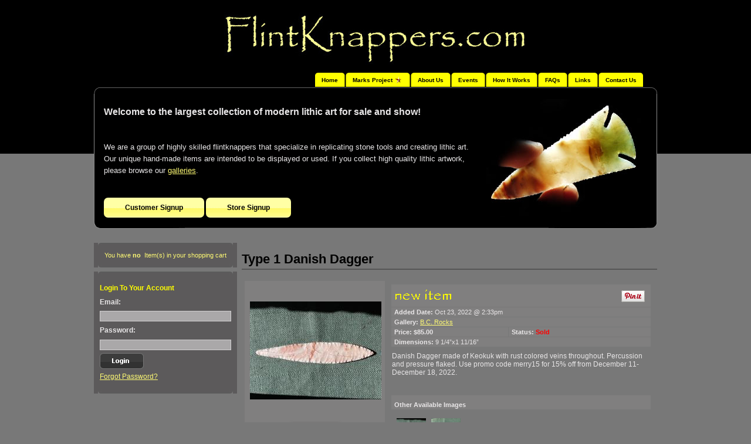

--- FILE ---
content_type: text/html; charset=UTF-8
request_url: https://flintknappers.com/product/type-1-danish-dagger
body_size: 8141
content:
<!DOCTYPE html PUBLIC "-//W3C//DTD XHTML 1.0 Transitional//EN" "http://www.w3.org/TR/xhtml1/DTD/xhtml1-transitional.dtd">
<html xmlns="http://www.w3.org/1999/xhtml">
<head>
<base href="https://flintknappers.com/" target="_self">
<link rel="stylesheet" type="text/css" href="js/highslide/highslide.css" />
<link rel="stylesheet" type="text/css" href="css/font-awesome.min.css" />
<link rel="stylesheet" type="text/css" href="css/validationEngine.jquery.css" />
<!-- <link rel="stylesheet" type="text/css" href="css/lightbox.css" /> -->
<link rel="stylesheet" type="text/css" href="css/jquery.fancybox.css" />


<script type="text/javascript" src="js/highslide/highslide-full.packed.js"></script>
<script type="text/javascript" src="js/jquery_1.11.1.js"></script>
<script type="text/javascript" src="js/validationengine-tiny.js"></script>
<script type="text/javascript" src="js/validationengine-en-tiny.js"></script>
<!-- <script type="text/javascript" src="js/lightbox.min.js"></script> -->
<script type="text/javascript" src="js/jquery.fancybox.pack.js"></script>
<script type="text/javascript" src="js/jquery.elevateZoom-3.0.8.min.js"></script>
<script type="text/javascript" src="js/general.js"></script>
<script>
 /*    lightbox.option({
      'fitImagesInViewport': false
    }) */
</script>
<script type="text/javascript">
	hs.graphicsDir = 'js/highslide/graphics/';
	hs.align = 'center';
	hs.transitions = ['expand', 'crossfade'];
	//hs.outlineType = 'rounded-white';
	//hs.wrapperClassName = 'controls-in-heading';
	hs.outlineType = 'glossy-dark';
	hs.wrapperClassName = 'dark';
	hs.fadeInOut = true;
	hs.showCredits = false;
	hs.dimmingOpacity = 0.75;
	
	//onclick="hs.expanders[hs.getWrapperKey(this)].content.style.filter='progid:DXImageTransform.Microsoft.BasicImage(rotation=1)'"
	
	// Add the controlbar
	if (hs.addSlideshow) hs.addSlideshow({
		slideshowGroup: 'group1',
		interval: 5000,
		repeat: false,
		useControls: true,
		fixedControls: false,
		overlayOptions: {
			opacity: 1,
			position: 'top right',
			hideOnMouseOut: false
		}
	});
	if (hs.addSlideshow) hs.addSlideshow({
		slideshowGroup: 'group2',
	});
	
	function stopSlideshowAndExpand() {
		alert("sss");
	};


// Add new button to the controlbar - see http://www.highslide.com/forum/viewtopic.php?f=4&t=3905
hs.skin.controls = '<div class="highslide-controls"><ul>'+
			'<li class="highslide-previous">'+
				'<a href="#" title="{hs.lang.previousTitle}">'+
				'<span>{hs.lang.previousText}</span></a>'+
			'</li>'+
			'<li class="highslide-play">'+
				'<a href="#" title="{hs.lang.playTitle}">'+
				'<span>{hs.lang.playText}</span></a>'+
			'</li>'+
			'<li class="highslide-pause">'+
				'<a href="#" title="{hs.lang.pauseTitle}">'+
				'<span>{hs.lang.pauseText}</span></a>'+
			'</li>'+
			'<li class="highslide-next">'+
				'<a href="#" title="{hs.lang.nextTitle}">'+
				'<span>{hs.lang.nextText}</span></a>'+
			'</li>'+
			'<li class="highslide-move">'+
				'<a href="#" title="{hs.lang.moveTitle}">'+
				'<span>{hs.lang.moveText}</span></a>'+
			'</li>'+
			'<li class="highslide-full-expand">'+
				'<a href="#" title="{hs.lang.fullExpandTitle}">'+
				'<span>{hs.lang.fullExpandText}</span></a>'+
			'</li>'+
			'<li class="highslide-close">'+
				'<a href="#" title="{hs.lang.closeTitle}" >'+
				'<span>{hs.lang.closeText}</span></a>'+
			'</li>'+
   
   // Start new button code - you also need extra CSS, see below
   '<li class="highslide-info">'+
      '<a title="Info" onclick="rotateMe( hs.expanders[hs.getWrapperKey(this)].content );">'+
      '<span>Info</span></a>'+
   '</li>'+
   // End new button code
   
'</ul></div>';

</script>

<style type="text/css">
/* Extra CSS for the controlbar */
.highslide-controls {
	width: 112px !important;
}
/* Add graphic for the new button */
.highslide-controls .highslide-info a {
	/*background: url(images/info.gif) no-repeat 0 0;*/
	display:none;
}
</style>

<script type="text/javascript">
function showHide(e)
{
	$('#'+e).slideToggle('slow');
}
</script>

<meta http-equiv="Content-Type" content="text/html; charset=iso-8859-1" />
<style type='text/css' >
  .gall-224{
    width: 224px;
    height: 224px;
    line-height: 224px;
  }
  .gall-124{
    width: 124px;
    height: 124px;
    line-height: 124px;
  }
  .gall-50{
    width: 50px;
    height: 50px;
    line-height: 50px;
  }
.gall-img-ctn{
    vertical-align: middle;
    position: relative;
}
.gall-img-ctn>img {
    position: absolute; 
    display: block;
    max-width: 100%;
    max-height: 100%;
    margin: auto;
    vertical-align: middle;
    width: auto;
    height: auto;
    top: 0;  
    bottom: 0;  
    left: 0;  
    right: 0;  
} 
</style>

<title>Type 1 Danish Dagger</title>
<meta property="og:image" content="https://flintknappers.com/images/products/thumbs/1666557220e60dc588-438a-40f9-a619-2866564fb07f.jpeg"/>
<meta name="description" content="Danish Dagger made of Keokuk with rust colored veins throughout. Percussion and pressure flaked. Use promo code merry15 for 15% off from December 11- "/>
<meta name="Keywords" content="">
<link href="css/styles.css?v=20260119" rel="stylesheet" type="text/css" />
<link href="css/shi-style.css?v=20260119" rel="stylesheet" type="text/css" />

<style>
.highslide-header .highslide-move {
   display: none;
}
.highslide-header .highslide-close
{
	/* nothing :-) */
	font-size:11px;
}
</style>

</head>

<body>
<div id="fb-root"></div>
<script>
(function(d, s, id) {
  var js, fjs = d.getElementsByTagName(s)[0];
  if (d.getElementById(id)) return;
  js = d.createElement(s); js.id = id;
  js.src = "//connect.facebook.net/en_GB/sdk.js#xfbml=1&version=v2.0";
  fjs.parentNode.insertBefore(js, fjs);
}(document, 'script', 'facebook-jssdk'));
</script>
<script type='text/javascript'>
function showMessage(msg,stat,tm=3000){	
	$('#msg_flyer').promise().done(function(){
			$('#msg_flyer div').html(msg);
			$('#msg_flyer').removeClass('sxs-msg fail-msg');
	if(stat=='success')
		$('#msg_flyer').addClass('sxs-msg');
	if(stat=='fail')
		$('#msg_flyer').addClass('fail-msg');
 	$('#msg_flyer').fadeIn(500,function(){
		$('#msg_flyer').delay(tm).fadeOut(500,function(){ $(this).find('div').html('').removeAttr('class') });
	});
});

}
</script>
<div id='msg_flyer' style='display:none'>
<div id='msg_txt'></div>
</div >
<div class="overlay-bk" id="overlay-bk"  ><img src="images/loading_6.gif" ></div>
<center>
<table width="960" border="0" cellpadding="0" cellspacing="0">
  
  
  
  
  
  <tr>
    <td height="124" align="center" valign="middle"><a href="https://flintknappers.com"><img src="images/logo.jpg" width="533" height="99" border="0" /></a></td>
  </tr>
  <tr>
    <td height="15" align="right" valign="bottom" class="nav" style="padding-right:24px;">
	
	<table border="0" cellspacing="0" cellpadding="00">
      <tr>
        <td align="left" valign="top" background="images/nav_center.gif"><img src="images/nav_left.gif" width="6" height="25" /></td>
        <td align="left" valign="middle" background="images/nav_center.gif"><table border="0" cellspacing="0" cellpadding="00">
          <tr>
            <td align="center" valign="middle"><a href="">Home</a></td>
			<td align="center"><img src="images/nav_cutter.gif" width="15" height="25" /></td>
			<td align="center" valign="middle"><a href="marks_catalogue.php"><span class='mm-txt' >Marks Project </span><img class='mm-img' src="images/star.gif" /></a> </td>
            <td><img src="images/nav_cutter.gif" width="15" height="25" /></td>
            <td align="center" valign="middle">
            <a href="p/about-us">About Us</a>
            <ul class="top-menu">
            	                        <li><a href="store.php?sid=NjM0Mw%3D%3D">Coyote_Bowcraft</a></li>
                                                                <li><a href="store.php?sid=NjMxNg%3D%3D">none</a></li>
                                                                <li><a href="store.php?sid=NjI4Nw%3D%3D">Jerad Wadleigh</a></li>
                                                                <li><a href="store.php?sid=NjI3Mw%3D%3D">Greene County Stone</a></li>
                                                                <li><a href="store.php?sid=NjI1Ng%3D%3D">In to pendants</a></li>
                                                                <li><a href="store.php?sid=NjI0Nw%3D%3D">George ross creations</a></li>
                                                                <li><a href="store.php?sid=NjI0NA%3D%3D"></a></li>
                                                                <li><a href="store.php?sid=NjI0MQ%3D%3D">Garrett Worth</a></li>
                                                                <li><a href="store.php?sid=NjIxOQ%3D%3D">Stone Hook</a></li>
                                                                <li><a href="store.php?sid=NjEzNA%3D%3D">Set in Stone lithics</a></li>
                                                                <li><a href="store.php?sid=NjEyMQ%3D%3D">Scott’s blades</a></li>
                                                                <li><a href="store.php?sid=NjA2NA%3D%3D">Hudson Knapping</a></li>
                                                                <li><a href="store.php?sid=NTk0NQ%3D%3D">Stone.Busters</a></li>
                                                                <li><a href="store.php?sid=NTk0NA%3D%3D">Stone Art</a></li>
                                                                <li><a href="store.php?sid=NTg2NA%3D%3D">DSFlintknapping</a></li>
                                                                <li><a href="store.php?sid=NTgzMw%3D%3D">Primitive arms and ammunition</a></li>
                                                                <li><a href="store.php?sid=NTUyMQ%3D%3D">N6 Lithics</a></li>
                                                                <li><a href="store.php?sid=NTUwOQ%3D%3D">Blackmon Knapping</a></li>
                                                                <li><a href="store.php?sid=NTQ3NA%3D%3D">Flint River Knapping</a></li>
                                                                <li><a href="store.php?sid=NTQ1OQ%3D%3D">B.C. Rocks</a></li>
                                                                <li><a href="store.php?sid=NTM0NA%3D%3D">From the Stone</a></li>
                                                                <li><a href="store.php?sid=NTMxOQ%3D%3D">Little Osage Studio Lithics</a></li>
                                                        		
            </ul>
            </td>
            <td align="center"><img src="images/nav_cutter.gif" width="15" height="25" /></td>
			
			<td align="center" valign="middle"><a href="events.php">Events</a> </td>
            <td align="center"><img src="images/nav_cutter.gif" width="15" height="25" /></td>
			
            <td align="center"><a href="p/how-it-works">How It Works</a> </td>
            <td><img src="images/nav_cutter.gif" width="15" height="25" /></td>
            
                        <td align="center" valign="middle"><a href="p/faq">FAQs</a> </td>
            <!-- <td><img src="images/nav_cutter.gif" width="15" height="25" /></td>
            
            <td align="center" valign="middle"><a href="locations.php">FlintKnappers Map</a> </td> -->
            <td><img src="images/nav_cutter.gif" width="15" height="25" /></td>
            			<!-- <td align="center" valign="middle"><a href="signup.php">Sign Up</a> </td>
            <td><img src="images/nav_cutter.gif" width="15" height="25" /></td> -->
						<td align="center" valign="middle"><a href="links.php">Links</a> </td>
            <td><img src="images/nav_cutter.gif" width="15" height="25" /></td>
            <td align="center" valign="middle"><a href="contact_us.php">Contact Us</a> </td>
                        
          </tr>
        </table></td>
        <td align="right" valign="top" background="images/nav_center.gif"><img src="images/nav_right.gif" width="6" height="25" /></td>
      </tr>
    </table>
	
	</td>
  </tr>
  <tr>
    <td height="47" align="center" valign="top"><table width="100%" border="0" cellpadding="0" cellspacing="0">
      <tr>
        <td align="center" valign="bottom"><img src="images/head_top.gif" width="960" height="11" /></td>
      </tr>
      <tr>
        <td height="206" align="left" valign="top" class="head_center"><table width="100%" border="0" cellpadding="2" cellspacing="2">
          <tr>
            <td width="69%" align="left" valign="top"> <h2>Welcome to the largest collection of modern lithic art for sale and show! </h2></td>
            <td width="31%" rowspan="3" align="center" valign="middle"><img src="images/img.jpg" width="265" height="201" /></td>
          </tr>
          <tr>
            <td height="100" align="left" valign="top" class="text13" style="line-height:20px;">
            
            We are a group of highly skilled flintknappers that specialize in replicating stone tools and
creating lithic art. Our unique hand-made items are intended to be displayed or used.
If you collect high quality lithic artwork, please browse our <a href="stores">galleries</a>.
			                </td>
            </tr>
          
                    <tr>
           <td align="left" valign="top">
            <a href="customer_signup.php" class="g-o-signup" onclick="return hs.htmlExpand(this, { objectType: 'iframe', width:500, height:600 } )">Customer Signup</a>
            <a href="signup.php" class="g-o-signup">Store Signup</a>
			</td>
          </tr>
                    
        </table></td>
      </tr>
      <tr>
        <td align="center" valign="top"><img src="images/head_bottom.gif" width="960" height="11" /></td>
      </tr>
			
    </table></td>
  </tr>
  
  <tr><td height="8"></td></tr>
  
  

<!--<tr><td><div class="storeAlert"  id="fli_alert">
        <div >
        	<div class='wrnr' style="padding:5px 0;position: relative;">
			<img src='images/warn-me.png' />
         <span style="font-size: 14px;font-weight: bold;"> Attention! Important optimisations have been performed on site to solve loading issues.<a href='contact_us.php'> Contact us </a> if you experience it anymore.<br>This notice will display for few days <i class="al-clos" style="top: 0px;right: 0px;position: absolute;"><img src="images/del.gif" onclick="showHide('fli_alert');" style="cursor:pointer;"></i></span>
         
         </div>
        </div>
       
        <div style="clear:both;"></div>
      </div>
      </td></tr>-->
      <tr><td height="8"></td></tr>
  


<tr><td height="8"></td></tr>
  <tr>
    <td><table width="100%" border="0" cellspacing="0" cellpadding="00">
      <tr>
        <td width="18%" align="left" valign="top"><table width="100%" border="0" cellspacing="0" cellpadding="00">
          <tr>
            <td>
			
			<script language="javascript">
	function chkLogin(){
		var f = document.login;
		
		str = f.email.value;
		if (/^\w+([\.-]?\w+)*@\w+([\.-]?\w+)*(\.\w{2,3})+$/.test(str)){
			//return true;
		}else{
			alert("Please provide a valid email address")
			f.email.focus();
			return false;
		}
		
		if(f.password.value == ""){
			alert("Please provide your password");
			f.password.focus();
			return false;
		}
	}	
	
	function srchVal(){
		var f = document.srch;
		
		if((f.keyword.value == "" ||f.keyword.value == "Keyword") &&  f.price.value == "" ){
			alert("Please provide some keyword or select a price to search");
			f.keyword.focus();
			return false;
		}
	}	
	
	function OpenWin(url, w, h){
			var left = parseInt((screen.availWidth/2) - (w/2));
			var top = parseInt((screen.availHeight/2) - (h/2));
			var windowFeatures = "width=" +w+ ",height=" +h+",left=" +left+ ",top="+top+", resizable=yes, scrollbars=yes";
			window.open(url,"_blank",windowFeatures);
		}
	$(document).ready(function(){
		$(document).on('click','.deep-menu .d-m-par',function(){
			$(this).parent('td').find('.sub-mnu').slideToggle();
			$(this).find('i').toggleClass('fa-chevron-up').toggleClass('fa-chevron-down');
		});
	});
</script>
<table width="100%" border="0" cellspacing="0" cellpadding="00">
              <tr>
                <td align="center" valign="top" class="left_center"><img src="images/left_top.gif" width="230" height="7" /></td>
              </tr>
              <tr>
                <td align="center" valign="top" class="left_center" style="padding:8px; font-size:11px;">
				<a href="cart.php" style="text-decoration:none;">
				You have
                <b>no</b>&nbsp;
Item(s) in your shopping cart
				</a>
				</td>
              </tr>
              <tr>
                <td align="center" valign="top" class="left_center"><img src="images/left_bottom.gif" width="230" height="7" /></td>
              </tr>
              <tr>
                <td align="center" valign="top" height="7"></td>
              </tr>
              <tr>
                <td align="center" valign="top" class="left_center"><img src="images/left_top.gif" width="230" height="7" /></td>
              </tr>
              <tr>
                <td height="132" align="left" valign="top" class="left_center" style="padding:8px;">
				
				
				
				
				<table width="99%" border="0" cellspacing="2" cellpadding="0">
                  
                                    
                                    <form action="scripts/login.php" method="post" name="login" id="login" onsubmit="return chkLogin();">
                    <tr>
                      <td height="22" align="left" class="yellow_heading">Login To Your Account</td>
                    </tr>
                    <tr>
                      <td height="22" align="left"><strong>Email:</strong></td>
                    </tr>
                    <tr>
                      <td width="89%" height="22" align="left"><input name="email" type="text" class="fields" id="email" value="" size="30" /></td>
                    </tr>
                    <tr>
                      <td height="23" align="left"><strong>Password:</strong></td>
                    </tr>
                    <tr>
                      <td height="23" align="left"><input name="password" type="password" class="fields" id="password" size="30" /></td>
                    </tr>
                    <tr>
                      <td height="23" align="left">
					  <input type="image" src="images/login.gif" width="75" height="27" />					  </td>
                    </tr>
                    <tr>
                      <td height="23" align="left"><a href="forgot_password.php" class="grey">Forgot Password?</a></td>
                    </tr>
                  </form>
                </table>

				</td>
              </tr>
              <tr>
                <td align="center" valign="bottom" class="left_center"><img src="images/left_bottom.gif" width="230" height="7" /></td>
              </tr>
            </table>
						
			</td>
          </tr>
          
		  <tr><td height="8"></td></tr>
		  
          
<tr>
<td align="center">

</tr>

<tr>
<td height="5"></td>
</tr>

<tr>
<td style="background-color:#333; color:#fff;">
<div class="fb-like-box" data-href="https://www.facebook.com/home.php#!/pages/FlintKnapperscom/134087585029" data-width="229" data-colorscheme="dark" data-show-faces="true" data-header="true" data-stream="false" data-show-border="true"></div>
</td>
</tr>
<tr>
<td height="5"></td>
</tr>

<tr style="background:##5C5A5B; border-radius:5px; display:none;">
<td>
	<h3 class="yellow_heading">Quote of the Day</h3>
	<div id="rwquote"></div>
	<script>
    var req = new XMLHttpRequest();
    req.onreadystatechange = function() {
        if (req.readyState === 4) {
            var response = req.responseText;
            document.getElementById('rwquote').innerHTML = response;
            //document.write(response);
        }
    };
    req.open('GET', 'https://www.relicsworld.com/api/?show_link=Y');
    req.send(null);
    </script>
	</td>
</tr>
<tr style="display:none;">
<td height="5"></td>
</tr>


<tr>
<td align="center">

</tr>
          
		  <tr><td height="8"></td></tr>
        </table></td>
		          <td width="82%" align="left" valign="top" style="padding-left:8px;"><table width="100%" border="0" cellspacing="0" cellpadding="0">
          <tr>
            <td>
            <h1>Type 1 Danish Dagger</h1></td>
          </tr> 
          <tr>
            <td><table width="100%" border="0" cellspacing="5" cellpadding="5">
                            <tr>
                <td width="16%" align="center" valign="top" class="light_row"><table width="100%" border="0" cellspacing="2" cellpadding="2">
                    <tr>
                      <td align="center">				<a href='images/products/1666557220e60dc588-438a-40f9-a619-2866564fb07f.jpeg' class='fancybox' rel='image-73846' title='Type 1 Danish Dagger' >
        <div class='gall-img-ctn gall-224'>
        <img src='images/products/thumbs/1666557220e60dc588-438a-40f9-a619-2866564fb07f.jpeg' >
        </div>
                </a>		
				  </td>
                    </tr>
                    <tr>
                      <td align="center"><span style="padding-top:2px;">
                        
						                      </span>
                      <div style="padding:10px 0 5px 0; display:block;"><a href="make_offer.php?pid=NzM4NDY%3D&oq=q" onClick="return hs.htmlExpand(this, { objectType: 'iframe', width:600, height:484, wrapperClassName: 'close-in-heading', slideshowGroup: 'group2' } )" class="button2">Ask Question</a>
                        <div class="highslide-heading"></div>
                        </div>
                      </td>
                    </tr>
                    <tr>
                      <td align="center"><strong>Total visits <span class="maroon_text">
                        688                      </span></strong>
                      </td>
                    </tr>
                </table></td>
                <td width="84%" align="left" valign="top"><table width="100%" border="0" cellspacing="1" cellpadding="1">
                    <tr>
                      <td colspan="2" class="light_row">
					  
                      <div style="float:left;">
					                            <img src="images/new2.gif" />
                                            </div>
                      <div style="float:right; padding-top:8px;">
                      	<div style="float:left; padding:0 8px 0 0;">
                        	<a href="https://www.pinterest.com/pin/create/button/?url=https://flintknappers.com/product/type-1-danish-dagger&media=https://flintknappers.com/images/products/thumbs/1666557220e60dc588-438a-40f9-a619-2866564fb07f.jpeg&description=Type 1 Danish Dagger" data-pin-do="buttonPin" data-pin-config="above"><img src="https://assets.pinterest.com/images/pidgets/pinit_fg_en_rect_gray_20.png" /></a>
<!-- Please call pinit.js only once per page -->
<script type="text/javascript" async src="https://assets.pinterest.com/js/pinit.js"></script>

                        </div>
                        <div style="float:left;">
					  		<script src="https://connect.facebook.net/en_US/all.js#xfbml=1"></script>
          			  		<fb:like href="https://flintknappers.com/product/type-1-danish-dagger" layout="button_count" send="true" show_faces="false"></fb:like>
                         </div>    
                      </div>
                      
                      <a href="email_to_friend.php?pid=73846&amp;pn=Type-1-Danish-Dagger"  title="Email This Product to Your Friend" rel="gb_page_center[500, 300]"></a> </td>
                      </tr>
                    <tr>
                      <td colspan="2" class="light_row"><span class="price"><strong>Added Date:</strong></span>
                          Oct 23, 2022 @ 2:33pm</td>
                    </tr>
                    <tr>
                      <td colspan="2" class="light_row"><strong>Gallery:</strong> 
					  <a href="store/b-c-rocks-2">B.C. Rocks</a> </td>
                      </tr>
                    <tr>
                      <td width="45%" class="light_row"><strong>Price:</strong><span class="maroon_text"> <strong> $85.00                        </strong>
                                                  </span></td>
                      <td width="55%" class="light_row"><strong>Status:</strong>
                          <b class='red2'>Sold</b>                                                	
                          
                                                    
                          	
                          
                          </td>
                    </tr>
                    
                                        <tr>
                      <td colspan="2" class="light_row"><strong>Dimensions:</strong> 9 1/4”x1 11/16”</td>
                    </tr>
                                        
                    <tr>
                      <td colspan="2" class="price" style="padding-top:8px; padding-bottom:8px;">
					  Danish Dagger made of Keokuk with rust colored veins throughout. Percussion and pressure flaked. Use promo code merry15 for 15% off from December 11- December 18, 2022.                      </td>
                    </tr>
                                        <tr>
                      <td height="20" colspan="2" valign="bottom" class="price">&nbsp;</td>
                    </tr>
                    <tr>
                      <td height="20" colspan="2" valign="bottom" class="light_row"><strong>Other Available Images </strong></td>
                    </tr>
                                        <tr>
                      <td colspan="2" class="price"><table width="50" border="0" cellpadding="2" cellspacing="5">
                          <tr>
                                                        <td valign="top"><div class="border">
                                			<a href='images/products/166655722090df15f7-3d87-4a7f-8e0c-4b9226dadd05.jpeg' class='fancybox' rel='image-73846' title='Type 1 Danish Dagger' >
      <div class='gall-img-ctn gall-50'>
        <img src='images/products/thumbs/166655722090df15f7-3d87-4a7f-8e0c-4b9226dadd05.jpeg' class='image' >
        </div>
              </a>		
                            </div></td>
                                                        <td valign="top"><div class="border">
                                			<a href='images/products/166655722110c85fa1-d0ac-4c94-bbe1-555a4d60a854.jpeg' class='fancybox' rel='image-73846' title='Type 1 Danish Dagger' >
      <div class='gall-img-ctn gall-50'>
        <img src='images/products/thumbs/166655722110c85fa1-d0ac-4c94-bbe1-555a4d60a854.jpeg' class='image' >
        </div>
              </a>		
                            </div></td>
                                                      </tr>
                      </table></td>
                    </tr>
                </table></td>
              </tr>
              


            </table></td>
          </tr>
          <tr>
            <td><h1>More Items from B.C. Rocks</h1></td>
          </tr>
          <tr>
            <td><table border="0" cellspacing="2" cellpadding="2">
              <tr>
                
                
                
                
                      <td align="center" valign="top" class="block"><table width="224" border="0" cellspacing="1" cellpadding="1">
                        
						<tr>
                          <td height="24" align="center" class="dark_row">
						  <strong>Chautauqua Crowfield</strong>						  </td>
                        </tr>
						
                        <tr>
                          <td height="121" align="left" valign="top" class="gray_grediant"><table width="100%" border="0" cellspacing="2" cellpadding="2">
                              <tr>
                                <td height="124" align="center" valign="middle">						<a href='images/products/1768613739img_0859.jpeg' class='fancybox' rel='o-image-82838' title='Chautauqua Crowfield' >
            <div class='gall-img-ctn gall-124'>
        <img src='images/products/thumbs/1768613739img_0859.jpeg'  >
        </div>
                  </a>
							<a href='images/products/1768613740img_0857.jpeg' class='fancybox' rel='o-image-82838' title='Chautauqua Crowfield' ></a><a href='images/products/1768613741img_0855.jpeg' class='fancybox' rel='o-image-82838' title='Chautauqua Crowfield' ></a><a href='images/products/1768613742img_0860.jpeg' class='fancybox' rel='o-image-82838' title='Chautauqua Crowfield' ></a>						                                  </td>
                                </tr>
                              <tr>
                                <td align="center" valign="middle"><strong>Price:</strong> <span class="maroon_text">$37                                  </span>&nbsp;|&nbsp;   <strong>Date:</strong> <span class="maroon_text">
                                  Jan 16,2026                                  </span>                                </td>
                              </tr>
                              <tr>
                                <td align="center" valign="middle"><span class="price"><strong>Status:</strong>
                                    <b class='green2'>Available</b>                                                                    </span>
                                  </td>
                              </tr>
                              <tr>
                                <td align="center" valign="middle">
								
								<a href="product/chautauqua-crowfield"><img src="images/view_detail.gif" width="73" height="19" border="0" /></a>
								
								                                &nbsp;
								<a href="/scripts/add_to_cart.php?pid=ODI4Mzg%3D"><img src="images/add_to_cart.gif" width="73" height="19" border="0" /></a>
                                                                
                                </td>
                              </tr>
                          </table></td>
                        </tr>
                      </table></td>
                                            <td align="center" valign="top" class="block"><table width="224" border="0" cellspacing="1" cellpadding="1">
                        
						<tr>
                          <td height="24" align="center" class="dark_row">
						  <strong>Hell Gap</strong>						  </td>
                        </tr>
						
                        <tr>
                          <td height="121" align="left" valign="top" class="gray_grediant"><table width="100%" border="0" cellspacing="2" cellpadding="2">
                              <tr>
                                <td height="124" align="center" valign="middle">						<a href='images/products/1768612939img_0851.jpeg' class='fancybox' rel='o-image-82836' title='Hell Gap' >
            <div class='gall-img-ctn gall-124'>
        <img src='images/products/thumbs/1768612939img_0851.jpeg'  >
        </div>
                  </a>
							<a href='images/products/1768612940img_0850.jpeg' class='fancybox' rel='o-image-82836' title='Hell Gap' ></a><a href='images/products/1768612940img_0852.jpeg' class='fancybox' rel='o-image-82836' title='Hell Gap' ></a>						                                  </td>
                                </tr>
                              <tr>
                                <td align="center" valign="middle"><strong>Price:</strong> <span class="maroon_text">$42                                  </span>&nbsp;|&nbsp;   <strong>Date:</strong> <span class="maroon_text">
                                  Jan 16,2026                                  </span>                                </td>
                              </tr>
                              <tr>
                                <td align="center" valign="middle"><span class="price"><strong>Status:</strong>
                                    <b class='green2'>Pending Sale</b>                                                                    </span>
                                  </td>
                              </tr>
                              <tr>
                                <td align="center" valign="middle">
								
								<a href="product/hell-gap--18"><img src="images/view_detail.gif" width="73" height="19" border="0" /></a>
								
								                                
                                </td>
                              </tr>
                          </table></td>
                        </tr>
                      </table></td>
                      
                
                
                
                
              </tr>
            </table></td>
          </tr>
          </table></td>
		      </tr>
      
    </table></td>
  </tr>
  <tr>
    <td height="14" align="left" valign="top">&nbsp;</td>
  </tr>
</table>
<div id='msg_flyer' style='display:none'>
<div id='msg_txt'></div>
</div >
<div class='popup-msg' id='obj-popup-msg'>
<div class='addPho-ctn'><a href='javascript:void(0)' class='cls-pop cls-obj-fm'>X</a> 
<div class='popup-hd'>Send Message to admin</div>
<div class='popup-bdy'>
<form action="" method="post" name="object_frm" id="object_frm"  >
	<div class='pop-row' >
        <label for="obj_sub" class='pop-lab' >Subject</label>
        <input type="text" readonly disabled name="obj_sub_dply" id="obj_sub_dply" class='pop-txt' value='Payment is not reflected in my account' />
     </div>
	 <div class='pop-row' >
        <label for="obj_cntnt" class='pop-lab' >Content</label>
        <textarea  name='obj_cntnt' id='obj_cntnt'  class='pop-tarea validate[required]' placeholder='Give details of the payment like date,payment method,transaction id etc.. that would help remember your payment(anything goes)' ></textarea>
     </div>
	 <div class='pop-row' >
    <input  type="button" name="obj_send" class='pop-btn' id="obj_send" value="Send" />
     </div>
</form>
</div>
</div>
</div>
 <!-- Site footer -->
    <footer class="site-footer">
      <div class="container">
        <div class="row">
          <div class="col-sm-12 col-md-6 ftr-half-me">
            <h6>About</h6>
            <p class="text-justify">FlintKnappers.com is a hub for everyone who enjoys modern lithic art work. We started in 2001 as a small group of knappers looking to sell our work online; FlintKnappers.com has since grown to become the largest collection of modern knapped work for sale and show.</p>
			<!-- PayPal Logo --><table border="0" cellpadding="10" cellspacing="0" align="center"><tr><td align="center"></td></tr><tr><td align="center"><a href="https://www.paypal.com/webapps/mpp/paypal-popup" title="How PayPal Works" onclick="javascript:window.open('https://www.paypal.com/webapps/mpp/paypal-popup','WIPaypal','toolbar=no, location=no, directories=no, status=no, menubar=no, scrollbars=yes, resizable=yes, width=1060, height=700'); return false;"><img src="https://www.paypalobjects.com/webstatic/mktg/logo/AM_SbyPP_mc_vs_dc_ae.jpg" border="0" alt="PayPal Acceptance Mark"></a></td></tr></table><!-- PayPal Logo -->
          </div>
          <div class="col-xs-6 col-md-3 ftr-qtr-me">
            <h6>Popular Links</h6>
            <ul class="footer-links">
              <li><a href="events.php">Events</a></li>
              <li><a href="p/how-it-works">How it works</a></li>
              <li><a href="p/faq">FAQ</a></li>
              <li><a href="links.php">Links</a></li>
              <li><a href="marks_catalogue.php">Marks Project</a></li>
            </ul>
          </div>

          <div class="col-xs-6 col-md-3 ftr-qtr-me">
            <h6>Legal</h6>
            <ul class="footer-links">
              <li><a href="p/about-us">About Us</a></li>
              <li><a href="contact_us.php">Contact Us</a></li>
              <li><a href="terms-and-conditions.php">Terms and Conditions of Use</a></li>
              <li><a href="privacy-policy.php">Privacy Policy</a></li>
              <li><a href="cancel_refund.php">Cancellations and Refunds</a></li>
              <!-- <li><a href="sitemap/">Sitemap</a></li> -->
            </ul>
          </div>
        </div>
        <hr>
      </div>
      <div class="container">
        <div class="row">
          <div class="col-md-8 col-sm-6 col-xs-12 ft-btm-hlf">
            <p class="copyright-text">Copyright &copy; 2021 All Rights Reserved by 
         <a href="https://flintknappers.com/">Flintknappers.com</a>.
            </p>
          </div>

          <div class="col-md-4 col-sm-6 col-xs-12 ft-btm-hlf">
            <ul class="social-icons">
              <li><a class="facebook" href="https://www.facebook.com/134087585029"><i class="fa fa-facebook"></i></a></li>
              <li><a class="twitter" href="#"><i class="fa fa-twitter"></i></a></li>
              <!-- <li><a class="dribbble" href="#"><i class="fa fa-dribbble"></i></a></li>
              <li><a class="linkedin" href="#"><i class="fa fa-linkedin"></i></a></li>    -->
            </ul>
          </div>
        </div>
      </div>
</footer>


<script type="text/javascript">
var gaJsHost = (("https:" == document.location.protocol) ? "https://ssl." : "https://www.");
document.write(unescape("%3Cscript src='" + gaJsHost + "google-analytics.com/ga.js' type='text/javascript'%3E%3C/script%3E"));
</script>
<script type="text/javascript">
$(document).ready(function(){
	$('.fancybox').fancybox({
	 afterShow: function() {
           $('.fancybox-image').elevateZoom({
             zoomType   : "lens", /* window */
             lensShape : "round",
             lensSize    : 250,
			/*  containLensZoom : true, */
			 responsive : true
           });
       },
	 afterClose: function() {
$('.fancybox-image').removeData('elevateZoom');//remove zoom instance from image
$('.fancybox-image').unwrap();
$('.zoomContainer').remove();
       },
	 onUpdate: function() {
$('.fancybox-image').removeData('elevateZoom');//remove zoom instance from image
$('.fancybox-image').unwrap();
$('.zoomContainer').remove();
       }
});
});

try {
var pageTracker = _gat._getTracker("UA-7222325-6");
pageTracker._trackPageview();
} catch(err) {}
</script>
</center>

</body>
<script>'undefined'=== typeof _trfq || (window._trfq = []);'undefined'=== typeof _trfd && (window._trfd=[]),_trfd.push({'tccl.baseHost':'secureserver.net'},{'ap':'cpsh-oh'},{'server':'p3plzcpnl504420'},{'dcenter':'p3'},{'cp_id':'9768587'},{'cp_cache':''},{'cp_cl':'8'}) // Monitoring performance to make your website faster. If you want to opt-out, please contact web hosting support.</script><script src='https://img1.wsimg.com/traffic-assets/js/tccl.min.js'></script></html>


--- FILE ---
content_type: text/javascript
request_url: https://flintknappers.com/js/general.js
body_size: 195
content:
function showMessage(msg,stat){	
	$('#msg_flyer').promise().done(function(){
			$('#msg_flyer div').html(msg);
			$('#msg_flyer').removeClass('sxs-msg fail-msg');
	if(stat=='success')
		$('#msg_flyer').addClass('sxs-msg');
	if(stat=='fail')
		$('#msg_flyer').addClass('fail-msg');
 	$('#msg_flyer').fadeIn(500,function(){
		$('#msg_flyer').delay(3000).fadeOut(500,function(){ $(this).find('div').html('').removeAttr('class') });
	});
});

}
$(document).ready(function(){
if(typeof $.validator !=='undefined' ){
$.validator.addMethod("allRequired", function(value, elem){
        // Use the name to get all the inputs and verify them
        var name = elem.name,frm=$(elem).closest('form');
      //  return  $('input[name="'+name+'"]').map(function(i,obj){return $(obj).val();}).get().every(function(v){ return v; });
        return  frm.find('input[name="'+name+'"]').map(function(i,obj){return $(obj).val();}).get().every(function(v){ return v; });
    });
}
});

